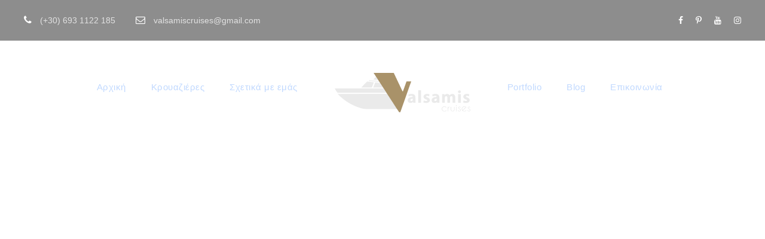

--- FILE ---
content_type: image/svg+xml
request_url: https://valsamis-cruises.gr/wp-content/uploads/2023/09/logo-valsamis-white.svg
body_size: 4117
content:
<svg id="Layer_1" data-name="Layer 1" xmlns="http://www.w3.org/2000/svg" viewBox="0 0 864.87 251.44"><defs><style>.cls-1{fill:#eaeaea;}.cls-2{fill:#a99269;}.cls-3{fill:#a6977a;}</style></defs><path class="cls-1" d="M595.61,779l-112.1,0c-27.38,0-54.75-.22-82.12.11a108.12,108.12,0,0,1-29.76-4C321.36,761.52,277,737,238,702.72a240,240,0,0,1-17.45-16.91c-.9-1-1.75-2-3.12-3.58l315-.48c1.27-.07,1.61,1,2.11,1.8q15.42,23.6,30.73,47.26,10.77,16.65,21.58,33.26c2.66,4.07,5.2,8.21,7.92,12.23C595.3,777.09,596,777.87,595.61,779Z" transform="translate(-198.36 -548.31)"/><path class="cls-2" d="M595.61,779c-6-9.28-11.9-18.57-17.9-27.83q-21.8-33.67-43.63-67.32c-.48-.74-1.11-1.4-1.66-2.09-.9-2.67-2.66-4.8-4.34-7a4.08,4.08,0,0,1-1.46-1.15c-5.38-8.28-10.82-16.52-16.07-24.89a2.16,2.16,0,0,1-.3-1,12.79,12.79,0,0,0-3.83-6,8.37,8.37,0,0,1-1.9-2.25c-5.58-8.44-10.94-17-16.58-25.44-.48-.72-1.19-1.4-.86-2.42a19.48,19.48,0,0,0-4.38-6.55c-1.26-1.44-2.9-2.67-2.68-4.92-1.95-2.4-2.92-5.51-5.4-7.53a9.69,9.69,0,0,1-2.21-2.68c-3.16-5-6.52-9.87-9.6-14.91a5.05,5.05,0,0,1-1.14-2.4c0-1.39-1-2.28-1.64-3.32-4.41-6.86-8.86-13.7-13.34-20.6a4.82,4.82,0,0,1,2.8-.35q61.18,0,122.36-.08a4.15,4.15,0,0,1,4.43,2.81q26.36,55.7,52.9,111.29c.68,1.43.84,3.79,3,3.67s2.19-2.38,2.74-3.91q7.82-21.52,15.5-43.1c.18-.5.27-1,.4-1.54.62-1,.11-2.37,1.16-3.18h0c.49-1-.06-2.43,1.13-3.22h0c.47-1.48.6-3.1,1.69-4.35,1.8-4.37,1.8-4.36,6.58-4.36q10.94,0,21.87,0c3,0,3,0,2,2.94q-15.27,43.17-30.52,86.35Q637,741.76,619.34,791.8c-.5,1.42-.74,3-1.85,4.14-.89.38-1.07,1.22-1.32,2l0,0c-.23.72-1.79-.19-1.46,1.19l0,0c-1.75.71-3.23-.62-4.88-.66-1.58-.57-2.37-1.89-3.13-3.24-3.08-4.67-6.14-9.34-9.23-14A6.39,6.39,0,0,0,595.61,779Z" transform="translate(-198.36 -548.31)"/><path class="cls-1" d="M510.25,647.71c1.93,1.69,2.93,4,4.29,6.11,4.55,7,9,14,13.54,20.95q-46.71,0-93.44.08-107.77.18-215.53.47a4.48,4.48,0,0,1-4.16-2.13c-5.51-7.64-11.13-15.2-15.68-23.49-.28-.52-.52-1.08-.91-1.89h2.91l306.82-.08Z" transform="translate(-198.36 -548.31)"/><path class="cls-1" d="M898.83,690.52c8-11,25.65-11.44,32.08.85,3.11-4,6.87-7.1,11.83-8.43,11.58-3.09,21.3,3.06,23.65,14.94a43.94,43.94,0,0,1,.75,8.32c0,10.09,0,20.17.06,30.26,0,1.89-.5,2.43-2.4,2.36-4.14-.15-8.29-.13-12.42,0-1.74.06-2.25-.4-2.23-2.19.09-9.63,0-19.27.05-28.9a19.06,19.06,0,0,0-.77-5.59c-1.16-3.91-3.5-5.77-7.13-5.76a8,8,0,0,0-7.81,5.87,13.94,13.94,0,0,0-.52,4.27c0,10-.05,20,0,30,0,1.92-.52,2.39-2.38,2.32-4-.15-8.1-.16-12.15,0-2,.08-2.57-.5-2.55-2.52.11-9.09.07-18.18.06-27.28a23.62,23.62,0,0,0-.86-7.19c-.84-2.68-2.37-4.75-5.19-5.3a7.79,7.79,0,0,0-8,2.78,11.79,11.79,0,0,0-2.42,7.82c0,9.72-.07,19.45.05,29.17,0,2-.46,2.61-2.5,2.53-4-.17-8.1-.18-12.15,0-2,.08-2.3-.6-2.3-2.41q.09-20.38,0-40.78c0-3.51-.2-7-.44-10.52-.09-1.34.29-1.7,1.59-1.67,3.78.07,7.57.1,11.35,0,1.53,0,2,.5,2.12,2A17.62,17.62,0,0,0,898.83,690.52Z" transform="translate(-198.36 -548.31)"/><path class="cls-1" d="M448.21,607.81C444.07,618.72,440,629.33,436,640c-.49,1.32-1,2-2.65,1.95-21.52,0-43,0-64.54,0-.34,0-.69-.05-1.52-.12,3.43-3.6,6.58-7,9.79-10.25q13-13.35,26-26.69a3.66,3.66,0,0,1,3.26-1.4C420.2,604.94,434.05,606.35,448.21,607.81Z" transform="translate(-198.36 -548.31)"/><path class="cls-1" d="M714,737c-.86-5.37-.58-10.77-.67-16.17-.11-6.48.31-13-.34-19.44-1-10.12-7-16.81-16.94-18.54a46.33,46.33,0,0,0-26.4,3.24c-1.85.78-2.12,1.63-1.49,3.38a54.48,54.48,0,0,1,2,7c.38,1.73.88,1.84,2.45,1.08,5.62-2.72,11.51-4.13,17.77-2.75a6.32,6.32,0,0,1,5,3.75c1.14,2.74.82,3.2-2,3.35-7.51.41-14.91,1.33-21.39,5.59-6.67,4.37-9.17,10.78-8,18.42,1.12,7.17,5.61,11.87,12.66,13.51,7.77,1.81,14.79.05,20.86-6a27.87,27.87,0,0,1,.78,3.79c.08,1.31.7,1.61,1.88,1.6,4.14,0,8.29-.08,12.43,0C714,738.83,714.17,738.22,714,737ZM696.49,717c0,5.64-1.86,8.78-6.08,10.27-3.86,1.35-7.75.08-9.08-3-1.6-3.66,0-7.54,3.83-9.46,3.14-1.56,6.58-1.66,10-2,1.15-.11,1.39.51,1.36,1.46S696.49,716.06,696.49,717Z" transform="translate(-198.36 -548.31)"/><path class="cls-1" d="M866.5,736.9a72.13,72.13,0,0,1-.62-11.84c0-7,.15-14-.09-21.06-.38-11.19-5.66-18.45-15.39-20.73s-19.45-.94-28.7,3.11a1.75,1.75,0,0,0-1.15,2.5c.75,2.39,1.5,4.78,2.07,7.21.43,1.83,1,2.26,2.88,1.35,5.43-2.63,11.15-3.94,17.22-2.69a6.71,6.71,0,0,1,5.1,3.56c1.4,2.88,1,3.43-2.1,3.6-7.67.43-15.27,1.37-21.78,6-6.26,4.43-8.66,10.67-7.39,18.14,1.23,7.2,5.71,11.8,12.72,13.42,7.75,1.78,14.77,0,20.78-6a33.5,33.5,0,0,1,.67,3.58c.12,1.36.75,1.84,2.1,1.81,4-.06,8.09-.09,12.14,0C866.53,738.84,866.72,738.25,866.5,736.9ZM849.09,717c0,6-2.26,9.28-7.13,10.48-3.49.86-6.75-.46-8-3.23a7,7,0,0,1,2.79-8.92c3.39-2.17,7.3-2.23,11.13-2.57.94-.09,1.27.37,1.23,1.28S849.09,716.05,849.09,717Z" transform="translate(-198.36 -548.31)"/><path class="cls-1" d="M1053.49,697.62a30.13,30.13,0,0,0-10.3-3.18,11.16,11.16,0,0,0-5.32.53,3.82,3.82,0,0,0-2.78,3.33,3.86,3.86,0,0,0,1.93,3.61,27.52,27.52,0,0,0,7,3.07,30.45,30.45,0,0,1,8,3.9c10,7.28,9.18,22.12-1.83,27.75-10.43,5.33-21.2,4.27-31.82.06-1.08-.43-1.26-1-1-2.09.79-2.93,1.57-5.88,2.22-8.85.35-1.58.77-2,2.43-1.22a29.93,29.93,0,0,0,13.49,3.21c3.87,0,6.14-1.29,6.56-3.51.49-2.68-.73-4.3-4.66-6-2.23-.94-4.56-1.63-6.79-2.58-8.27-3.53-12.7-9.38-12.21-16,.61-8.2,5.87-14.27,14.66-16.5,7.34-1.85,14.59-1,21.67,1.51,1.1.4,1.87.83,1.46,2.3C1055.21,690.43,1054.41,693.9,1053.49,697.62Z" transform="translate(-198.36 -548.31)"/><path class="cls-1" d="M799.83,697.55a28.82,28.82,0,0,0-12.12-3.16,9,9,0,0,0-3.68.68c-3.2,1.37-3.55,4.79-.71,6.8,2.22,1.58,4.85,2.28,7.36,3.23a35.35,35.35,0,0,1,6.56,3.08c10.91,6.88,10.74,22.35-.66,28.35-10.49,5.51-21.36,4.38-32.08.12-1-.41-1-1-.81-1.88.8-3.2,1.53-6.42,2.31-9.62.35-1.45,1.12-1.14,2.19-.64A31.1,31.1,0,0,0,782,727.72a13.92,13.92,0,0,0,3.45-.52,3.88,3.88,0,0,0,3-3.12,4.08,4.08,0,0,0-1.76-4.24,24,24,0,0,0-6.37-2.84,37.11,37.11,0,0,1-8.24-3.93c-11.18-7.34-8.13-20.68-.5-26.21,6.5-4.7,13.82-5.09,21.38-4.25a34,34,0,0,1,8.32,2.17c1.22.47,1.61,1,1.2,2.42C801.47,690.55,800.72,694,799.83,697.55Z" transform="translate(-198.36 -548.31)"/><path class="cls-1" d="M487.08,611.65q9.59,14.65,19.15,29.33a2.7,2.7,0,0,1,.19.78l-41.6.1c-6.84,0-13.68,0-20.92,0,1.24-3.25,2.39-6.3,3.55-9.34,2.74-7.2,5.55-14.37,8.15-21.61.65-1.84,1.51-2.26,3.31-2.06,7.86.87,15.73,1.63,23.6,2.42C484,611.42,485.56,611.52,487.08,611.65Z" transform="translate(-198.36 -548.31)"/><path class="cls-1" d="M748.52,698.88c0,12.42-.06,24.85.05,37.27,0,2.21-.63,2.75-2.72,2.67-4.14-.15-8.28-.11-12.42,0-1.63,0-2.35-.22-2.35-2.14q.12-38.1,0-76.18c0-1.58.49-1.94,2-1.91,4.32.09,8.65.15,13,0,2-.08,2.55.44,2.53,2.49C748.46,673.67,748.52,686.27,748.52,698.88Z" transform="translate(-198.36 -548.31)"/><path class="cls-1" d="M1002.21,711.32c0,8.45,0,16.9,0,25.35,0,1.59-.3,2.2-2,2.15-4.58-.13-9.17-.08-13.76,0-1.24,0-1.7-.23-1.7-1.6q.07-26,0-52.05c0-1.58.62-1.71,1.88-1.7,4.59,0,9.18.1,13.76,0,1.62,0,1.88.54,1.87,2C1002.18,694.06,1002.21,702.69,1002.21,711.32Z" transform="translate(-198.36 -548.31)"/><path class="cls-1" d="M1034,788.11a14.43,14.43,0,0,1-16.36,1.28c-1.46-.88-1.83-1.45-.36-2.84,6.42-6,12.69-12.22,19-18.33.76-.75,1.61-1.22.34-2.41-5.22-4.89-14.26-5.81-20.59-2-6.69,4-9.79,11.49-7.52,18.77a15.88,15.88,0,0,0,12.73,11.49c6.89,1.33,13-.52,17.57-6.61C1036,786.36,1036,786.36,1034,788.11Zm-19.56-18.83c4.49-4.89,11.84-6.19,17.18-3.11,1.12.65,1.43,1.07.35,2.11-6,5.75-12,11.56-18.19,17.53C1010,780.31,1010.32,773.79,1014.46,769.28Z" transform="translate(-198.36 -548.31)"/><path class="cls-1" d="M480,600.18c.61,1.79,2.29,3,2.68,4.92-7.16-.6-14.33-1.18-21.5-1.79q-17.61-1.51-35.21-3.06c-3.38-.29-6.76-.65-10.43-1,1-1.35,1.8-2.39,2.49-3.52.46-.76,1-.76,1.76-.69q22.85,2,45.69,4Q472.76,599.61,480,600.18Z" transform="translate(-198.36 -548.31)"/><path class="cls-1" d="M461.67,572.66c2.6,2.82,4.38,6.2,6.4,9.4,2.22,3.51,4.9,6.73,6.55,10.59l-30.08-1.37Z" transform="translate(-198.36 -548.31)"/><path class="cls-1" d="M993.51,677c-5.3,0-9.07-3.54-9.09-8.57s3.93-8.76,9.3-8.73,9,3.57,9,8.66S999.08,677,993.51,677Z" transform="translate(-198.36 -548.31)"/><path class="cls-1" d="M897.51,794.33c-8-.12-14.69-5.09-16.44-12.21a16.44,16.44,0,0,1,8.12-18.57,17.42,17.42,0,0,1,20.64,2.9c.55.57,2.12,1.23,1.12,2.18a2.31,2.31,0,0,1-3.54,0,12.93,12.93,0,0,0-12.33-3.78,13.51,13.51,0,0,0-11.19,11.28,13.37,13.37,0,0,0,6.93,13.54,14.25,14.25,0,0,0,15.88-1.54c.41-.35.77-.75,1.18-1.1a2.15,2.15,0,0,1,3,.24c1.06.92-.27,1.54-.79,2.06A15.68,15.68,0,0,1,897.51,794.33Z" transform="translate(-198.36 -548.31)"/><path class="cls-1" d="M962.66,774.79c0,2.88.06,5.76,0,8.64-.14,5.85-5.89,10.52-11.68,10.63-9.21.17-13.73-6.31-13.27-13.8.29-4.75.07-9.53,0-14.3,0-1.1-.19-2,1.55-2s1.72.89,1.72,2.14c0,5.22,0,10.44,0,15.66,0,5.47,3.65,9.23,9,9.29,5.78.06,9.65-3.51,9.74-9.17.08-5.3,0-10.62,0-15.93,0-.67-.55-1.77.78-1.89,1.12-.11,2.31-.39,2.21,1.59-.17,3,0,6.12,0,9.18Z" transform="translate(-198.36 -548.31)"/><path class="cls-1" d="M1054.07,794.25c-4.28,0-8-2.77-8.87-6.47-.25-1.07-.37-1.93,1.07-2.2,1.1-.21,1.59-.2,1.91,1.21a5.76,5.76,0,0,0,5.87,4.6,6.09,6.09,0,0,0,5.82-4c.85-2.63,0-5.14-2.68-7-2.42-1.7-5.08-3.07-7.42-4.86s-2.93-4.52-2.08-7.31a6.57,6.57,0,0,1,5.31-4.83c3-.54,5.7,0,7.62,2.64a6,6,0,0,1,1,2.45c.24,1.27-.66,1.51-1.49,1.84-1.05.41-1.16-.35-1.37-1.08a3.92,3.92,0,0,0-4.44-3.08,4,4,0,0,0-3.77,3c-.74,2.28.38,3.87,2.12,5.05,2.22,1.51,4.66,2.72,6.83,4.29a8.43,8.43,0,0,1,3.2,9.8A8.76,8.76,0,0,1,1054.07,794.25Z" transform="translate(-198.36 -548.31)"/><path class="cls-1" d="M992.87,794.25c-4.21,0-8-2.94-8.76-6.61-.26-1.21-.1-1.87,1.25-2.08,1-.15,1.43-.14,1.74,1.11a5.86,5.86,0,0,0,5.77,4.75,6.17,6.17,0,0,0,5.91-3.91c1-2.7,0-5.17-2.75-7.22-2.44-1.83-5.43-2.83-7.64-5a7.06,7.06,0,0,1,4-12c3-.39,5.67.29,7.45,3a4.75,4.75,0,0,1,.82,2.53c0,1.09-.94,1.2-1.65,1.47-.88.33-1-.35-1.21-1a3.87,3.87,0,0,0-4.34-3.2,4,4,0,0,0-3.93,3.11c-.67,2.42.63,3.93,2.51,5.12,2,1.29,4.19,2.45,6.17,3.85,3.5,2.47,4.76,6.17,3.55,9.92A8.8,8.8,0,0,1,992.87,794.25Z" transform="translate(-198.36 -548.31)"/><path class="cls-1" d="M921.74,768.88c2.57-2.44,4.76-4.58,7.84-5.25.57-.12,1.65-.71,1.63.49,0,.84.91,2-.81,2.63-5.91,2.06-8.54,6.51-8.64,12.59q-.09,6.33,0,12.68c0,1.22-.19,1.77-1.59,1.74s-1.42-.58-1.41-1.64q0-13.22,0-26.43c0-1.19.17-1.74,1.58-1.75,1.57,0,1.46.83,1.42,1.87C921.72,766.67,921.74,767.53,921.74,768.88Z" transform="translate(-198.36 -548.31)"/><path class="cls-1" d="M972.34,778.58c0-4.23,0-8.46,0-12.68,0-.9-.41-2,1.3-2,1.41,0,1.84.42,1.83,1.84q-.09,13.08,0,26.17c0,1.44-.44,1.8-1.83,1.82-1.72,0-1.3-1.08-1.3-2C972.32,787.39,972.34,783,972.34,778.58Z" transform="translate(-198.36 -548.31)"/><path class="cls-1" d="M974,759.21c-1.89.11-3-.86-3-2.62a2.62,2.62,0,0,1,2.87-2.83,2.58,2.58,0,0,1,2.84,2.83A2.44,2.44,0,0,1,974,759.21Z" transform="translate(-198.36 -548.31)"/><path class="cls-3" d="M610.35,799.08l-.74-1c1.81-.26,3.29,1.09,5,1.08C613.2,800.35,611.78,799.43,610.35,799.08Z" transform="translate(-198.36 -548.31)"/><path class="cls-3" d="M616.17,798c-.4-1.22-.13-2,1.32-2A3,3,0,0,1,616.17,798Z" transform="translate(-198.36 -548.31)"/><path class="cls-3" d="M614.69,799.19c-.83-2,.94-.83,1.46-1.19A1.7,1.7,0,0,1,614.69,799.19Z" transform="translate(-198.36 -548.31)"/></svg>